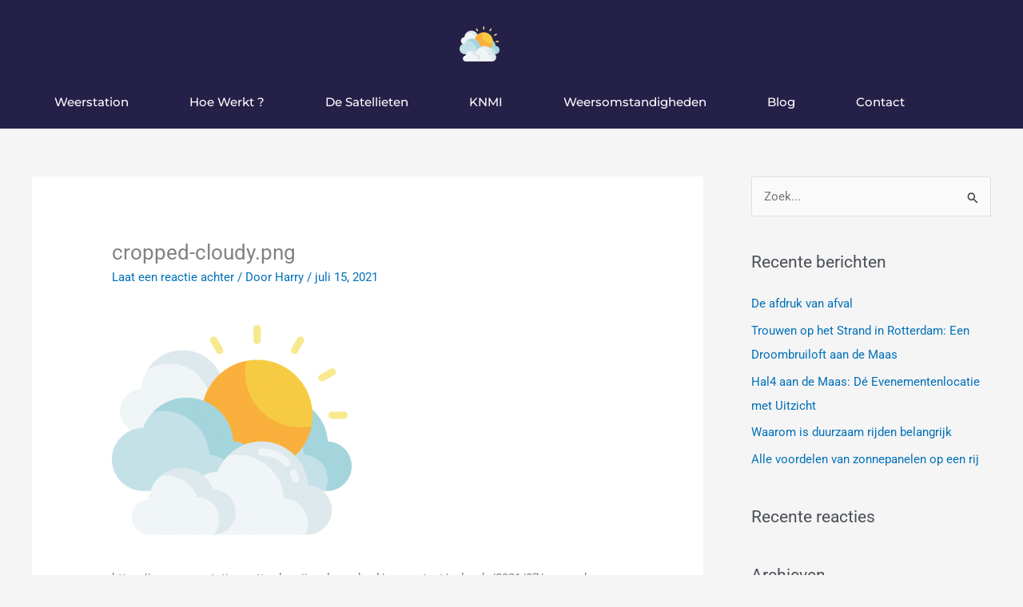

--- FILE ---
content_type: text/css
request_url: https://www.weerstation-rotterdam-ijsselmonde.nl/wp-content/uploads/elementor/css/post-196.css?ver=1767839715
body_size: 447
content:
.elementor-196 .elementor-element.elementor-element-36453206:not(.elementor-motion-effects-element-type-background), .elementor-196 .elementor-element.elementor-element-36453206 > .elementor-motion-effects-container > .elementor-motion-effects-layer{background-color:#252048;}.elementor-196 .elementor-element.elementor-element-36453206{transition:background 0.3s, border 0.3s, border-radius 0.3s, box-shadow 0.3s;padding:30px 30px 0px 30px;}.elementor-196 .elementor-element.elementor-element-36453206 > .elementor-background-overlay{transition:background 0.3s, border-radius 0.3s, opacity 0.3s;}.elementor-196 .elementor-element.elementor-element-c9403a3 > .elementor-element-populated{margin:0px 0px 0px 0px;--e-column-margin-right:0px;--e-column-margin-left:0px;padding:0px 0px 5px 0px;}.elementor-196 .elementor-element.elementor-element-5af0f918 > .elementor-widget-container{padding:0px 0px 0px 0px;}.elementor-196 .elementor-element.elementor-element-5af0f918 .elementor-menu-toggle{margin:0 auto;border-width:0px;border-radius:0px;}.elementor-196 .elementor-element.elementor-element-5af0f918 .elementor-nav-menu .elementor-item{font-family:"Montserrat", Sans-serif;font-size:15px;font-weight:500;text-transform:capitalize;}.elementor-196 .elementor-element.elementor-element-5af0f918 .elementor-nav-menu--main .elementor-item{color:#ffffff;fill:#ffffff;padding-top:18px;padding-bottom:18px;}.elementor-196 .elementor-element.elementor-element-5af0f918 .elementor-nav-menu--main .elementor-item:hover,
					.elementor-196 .elementor-element.elementor-element-5af0f918 .elementor-nav-menu--main .elementor-item.elementor-item-active,
					.elementor-196 .elementor-element.elementor-element-5af0f918 .elementor-nav-menu--main .elementor-item.highlighted,
					.elementor-196 .elementor-element.elementor-element-5af0f918 .elementor-nav-menu--main .elementor-item:focus{color:#fff;}.elementor-196 .elementor-element.elementor-element-5af0f918 .elementor-nav-menu--main:not(.e--pointer-framed) .elementor-item:before,
					.elementor-196 .elementor-element.elementor-element-5af0f918 .elementor-nav-menu--main:not(.e--pointer-framed) .elementor-item:after{background-color:#181435;}.elementor-196 .elementor-element.elementor-element-5af0f918 .e--pointer-framed .elementor-item:before,
					.elementor-196 .elementor-element.elementor-element-5af0f918 .e--pointer-framed .elementor-item:after{border-color:#181435;}.elementor-196 .elementor-element.elementor-element-5af0f918 .elementor-nav-menu--main .elementor-item.elementor-item-active{color:#FFFFFF;}.elementor-196 .elementor-element.elementor-element-5af0f918 .elementor-nav-menu--main:not(.e--pointer-framed) .elementor-item.elementor-item-active:before,
					.elementor-196 .elementor-element.elementor-element-5af0f918 .elementor-nav-menu--main:not(.e--pointer-framed) .elementor-item.elementor-item-active:after{background-color:#181435;}.elementor-196 .elementor-element.elementor-element-5af0f918 .e--pointer-framed .elementor-item.elementor-item-active:before,
					.elementor-196 .elementor-element.elementor-element-5af0f918 .e--pointer-framed .elementor-item.elementor-item-active:after{border-color:#181435;}.elementor-196 .elementor-element.elementor-element-5af0f918 .elementor-nav-menu--dropdown a, .elementor-196 .elementor-element.elementor-element-5af0f918 .elementor-menu-toggle{color:#FFFFFF;fill:#FFFFFF;}.elementor-196 .elementor-element.elementor-element-5af0f918 .elementor-nav-menu--dropdown{background-color:#252048;}.elementor-196 .elementor-element.elementor-element-5af0f918 .elementor-nav-menu--dropdown a:hover,
					.elementor-196 .elementor-element.elementor-element-5af0f918 .elementor-nav-menu--dropdown a:focus,
					.elementor-196 .elementor-element.elementor-element-5af0f918 .elementor-nav-menu--dropdown a.elementor-item-active,
					.elementor-196 .elementor-element.elementor-element-5af0f918 .elementor-nav-menu--dropdown a.highlighted,
					.elementor-196 .elementor-element.elementor-element-5af0f918 .elementor-menu-toggle:hover,
					.elementor-196 .elementor-element.elementor-element-5af0f918 .elementor-menu-toggle:focus{color:#FFFFFF;}.elementor-196 .elementor-element.elementor-element-5af0f918 .elementor-nav-menu--dropdown a:hover,
					.elementor-196 .elementor-element.elementor-element-5af0f918 .elementor-nav-menu--dropdown a:focus,
					.elementor-196 .elementor-element.elementor-element-5af0f918 .elementor-nav-menu--dropdown a.elementor-item-active,
					.elementor-196 .elementor-element.elementor-element-5af0f918 .elementor-nav-menu--dropdown a.highlighted{background-color:#15112E;}.elementor-196 .elementor-element.elementor-element-5af0f918 .elementor-nav-menu--dropdown .elementor-item, .elementor-196 .elementor-element.elementor-element-5af0f918 .elementor-nav-menu--dropdown  .elementor-sub-item{font-size:15px;}.elementor-196 .elementor-element.elementor-element-5af0f918 div.elementor-menu-toggle{color:#ffffff;}.elementor-196 .elementor-element.elementor-element-5af0f918 div.elementor-menu-toggle svg{fill:#ffffff;}.elementor-196 .elementor-element.elementor-element-5af0f918 div.elementor-menu-toggle:hover, .elementor-196 .elementor-element.elementor-element-5af0f918 div.elementor-menu-toggle:focus{color:#FFFFFF;}.elementor-196 .elementor-element.elementor-element-5af0f918 div.elementor-menu-toggle:hover svg, .elementor-196 .elementor-element.elementor-element-5af0f918 div.elementor-menu-toggle:focus svg{fill:#FFFFFF;}.elementor-196 .elementor-element.elementor-element-5af0f918{--nav-menu-icon-size:30px;}.elementor-theme-builder-content-area{height:400px;}.elementor-location-header:before, .elementor-location-footer:before{content:"";display:table;clear:both;}@media(max-width:1024px){.elementor-196 .elementor-element.elementor-element-36453206{padding:10px 0px 10px 0px;}.elementor-196 .elementor-element.elementor-element-5af0f918 .elementor-nav-menu--main .elementor-item{padding-left:1px;padding-right:1px;}}@media(max-width:767px){.elementor-196 .elementor-element.elementor-element-36453206{padding:10px 20px 10px 20px;}.elementor-196 .elementor-element.elementor-element-c9403a3{width:100%;}}

--- FILE ---
content_type: text/css
request_url: https://www.weerstation-rotterdam-ijsselmonde.nl/wp-content/uploads/elementor/css/post-191.css?ver=1767839715
body_size: 654
content:
.elementor-191 .elementor-element.elementor-element-22ccdb1e > .elementor-container > .elementor-column > .elementor-widget-wrap{align-content:flex-start;align-items:flex-start;}.elementor-191 .elementor-element.elementor-element-22ccdb1e:not(.elementor-motion-effects-element-type-background), .elementor-191 .elementor-element.elementor-element-22ccdb1e > .elementor-motion-effects-container > .elementor-motion-effects-layer{background-color:#252048;}.elementor-191 .elementor-element.elementor-element-22ccdb1e{transition:background 0.3s, border 0.3s, border-radius 0.3s, box-shadow 0.3s;padding:25px 0px 20px 0px;}.elementor-191 .elementor-element.elementor-element-22ccdb1e > .elementor-background-overlay{transition:background 0.3s, border-radius 0.3s, opacity 0.3s;}.elementor-191 .elementor-element.elementor-element-b8f6f42 .elementor-heading-title{font-family:"Raleway", Sans-serif;font-size:18px;font-weight:500;color:#FFFFFF;}.elementor-191 .elementor-element.elementor-element-19c5040 .elementor-heading-title{font-family:"Raleway", Sans-serif;font-size:18px;font-weight:500;color:#FFFFFF;}.elementor-191 .elementor-element.elementor-element-7022b215 .elementor-menu-toggle{margin-right:auto;}.elementor-191 .elementor-element.elementor-element-7022b215 .elementor-nav-menu .elementor-item{font-family:"Montserrat", Sans-serif;font-size:16px;text-transform:capitalize;}.elementor-191 .elementor-element.elementor-element-7022b215 .elementor-nav-menu--main .elementor-item{color:#FFFFFF;fill:#FFFFFF;}.elementor-191 .elementor-element.elementor-element-7022b215 .elementor-nav-menu--dropdown a, .elementor-191 .elementor-element.elementor-element-7022b215 .elementor-menu-toggle{color:#FFFFFF;fill:#FFFFFF;}.elementor-191 .elementor-element.elementor-element-7022b215 .elementor-nav-menu--dropdown{background-color:var( --e-global-color-5338146 );}.elementor-191 .elementor-element.elementor-element-7022b215 .elementor-nav-menu--dropdown a:hover,
					.elementor-191 .elementor-element.elementor-element-7022b215 .elementor-nav-menu--dropdown a:focus,
					.elementor-191 .elementor-element.elementor-element-7022b215 .elementor-nav-menu--dropdown a.elementor-item-active,
					.elementor-191 .elementor-element.elementor-element-7022b215 .elementor-nav-menu--dropdown a.highlighted,
					.elementor-191 .elementor-element.elementor-element-7022b215 .elementor-menu-toggle:hover,
					.elementor-191 .elementor-element.elementor-element-7022b215 .elementor-menu-toggle:focus{color:#FFFFFF;}.elementor-191 .elementor-element.elementor-element-7022b215 .elementor-nav-menu--dropdown a:hover,
					.elementor-191 .elementor-element.elementor-element-7022b215 .elementor-nav-menu--dropdown a:focus,
					.elementor-191 .elementor-element.elementor-element-7022b215 .elementor-nav-menu--dropdown a.elementor-item-active,
					.elementor-191 .elementor-element.elementor-element-7022b215 .elementor-nav-menu--dropdown a.highlighted{background-color:#55507F;}.elementor-191 .elementor-element.elementor-element-7022b215 div.elementor-menu-toggle{color:#FFFFFF;}.elementor-191 .elementor-element.elementor-element-7022b215 div.elementor-menu-toggle svg{fill:#FFFFFF;}.elementor-191 .elementor-element.elementor-element-7022b215 div.elementor-menu-toggle:hover, .elementor-191 .elementor-element.elementor-element-7022b215 div.elementor-menu-toggle:focus{color:#FFFFFF;}.elementor-191 .elementor-element.elementor-element-7022b215 div.elementor-menu-toggle:hover svg, .elementor-191 .elementor-element.elementor-element-7022b215 div.elementor-menu-toggle:focus svg{fill:#FFFFFF;}.elementor-191 .elementor-element.elementor-element-17cbae36 .elementor-heading-title{font-family:"Raleway", Sans-serif;font-size:18px;font-weight:500;color:#FFFFFF;}.elementor-191 .elementor-element.elementor-element-191012b8{--grid-row-gap:35px;--grid-column-gap:30px;}.elementor-191 .elementor-element.elementor-element-191012b8 .elementor-post__title, .elementor-191 .elementor-element.elementor-element-191012b8 .elementor-post__title a{color:#FFFFFF;font-family:"Montserrat", Sans-serif;font-size:16px;}.elementor-191 .elementor-element.elementor-element-5bbb05c4 > .elementor-container > .elementor-column > .elementor-widget-wrap{align-content:center;align-items:center;}.elementor-191 .elementor-element.elementor-element-5bbb05c4:not(.elementor-motion-effects-element-type-background), .elementor-191 .elementor-element.elementor-element-5bbb05c4 > .elementor-motion-effects-container > .elementor-motion-effects-layer{background-color:var( --e-global-color-5338146 );}.elementor-191 .elementor-element.elementor-element-5bbb05c4 > .elementor-container{min-height:50px;}.elementor-191 .elementor-element.elementor-element-5bbb05c4{transition:background 0.3s, border 0.3s, border-radius 0.3s, box-shadow 0.3s;}.elementor-191 .elementor-element.elementor-element-5bbb05c4 > .elementor-background-overlay{transition:background 0.3s, border-radius 0.3s, opacity 0.3s;}.elementor-191 .elementor-element.elementor-element-552a7db0{text-align:start;}.elementor-191 .elementor-element.elementor-element-552a7db0 .elementor-heading-title{font-size:14px;font-weight:300;color:rgba(255,255,255,0.37);}.elementor-theme-builder-content-area{height:400px;}.elementor-location-header:before, .elementor-location-footer:before{content:"";display:table;clear:both;}@media(max-width:1024px) and (min-width:768px){.elementor-191 .elementor-element.elementor-element-55e7bdb9{width:25%;}.elementor-191 .elementor-element.elementor-element-4567b7a8{width:25%;}.elementor-191 .elementor-element.elementor-element-404f4baa{width:25%;}}@media(max-width:1024px){.elementor-191 .elementor-element.elementor-element-22ccdb1e{padding:25px 25px 50px 25px;}.elementor-191 .elementor-element.elementor-element-5bbb05c4{padding:25px 20px 25px 20px;}}@media(max-width:767px){.elementor-191 .elementor-element.elementor-element-22ccdb1e{padding:0px 020px 30px 20px;}.elementor-191 .elementor-element.elementor-element-55e7bdb9{width:100%;}.elementor-191 .elementor-element.elementor-element-b8f6f42 > .elementor-widget-container{padding:10px 0px 0px 0px;}.elementor-191 .elementor-element.elementor-element-b8f6f42{text-align:center;}.elementor-191 .elementor-element.elementor-element-4567b7a8{width:50%;}.elementor-191 .elementor-element.elementor-element-19c5040 > .elementor-widget-container{padding:10px 0px 0px 0px;}.elementor-191 .elementor-element.elementor-element-19c5040{text-align:start;}.elementor-191 .elementor-element.elementor-element-7022b215 > .elementor-widget-container{padding:30px 0px 0px 0px;}.elementor-191 .elementor-element.elementor-element-404f4baa{width:50%;}.elementor-191 .elementor-element.elementor-element-404f4baa > .elementor-element-populated{margin:30px 0px 0px 0px;--e-column-margin-right:0px;--e-column-margin-left:0px;}.elementor-191 .elementor-element.elementor-element-17cbae36 > .elementor-widget-container{padding:10px 0px 0px 0px;}.elementor-191 .elementor-element.elementor-element-17cbae36{text-align:start;}.elementor-191 .elementor-element.elementor-element-5bbb05c4{margin-top:0px;margin-bottom:0px;padding:0px 0px 0px 0px;}.elementor-191 .elementor-element.elementor-element-552a7db0 > .elementor-widget-container{padding:0px 0px 0px 0px;}.elementor-191 .elementor-element.elementor-element-552a7db0{text-align:center;}}

--- FILE ---
content_type: text/css
request_url: https://www.weerstation-rotterdam-ijsselmonde.nl/wp-content/themes/astra-child/style.css?ver=1.0.0
body_size: -122
content:
/**
Theme Name: Astra Child
Author: made.frl
Author URI: https://www.made.frl
Description: Its made with love
Version: 1.0.0
License: GNU General Public License v2 or later
License URI: http://www.gnu.org/licenses/gpl-2.0.html
Text Domain: astra-child
Template: astra
*/